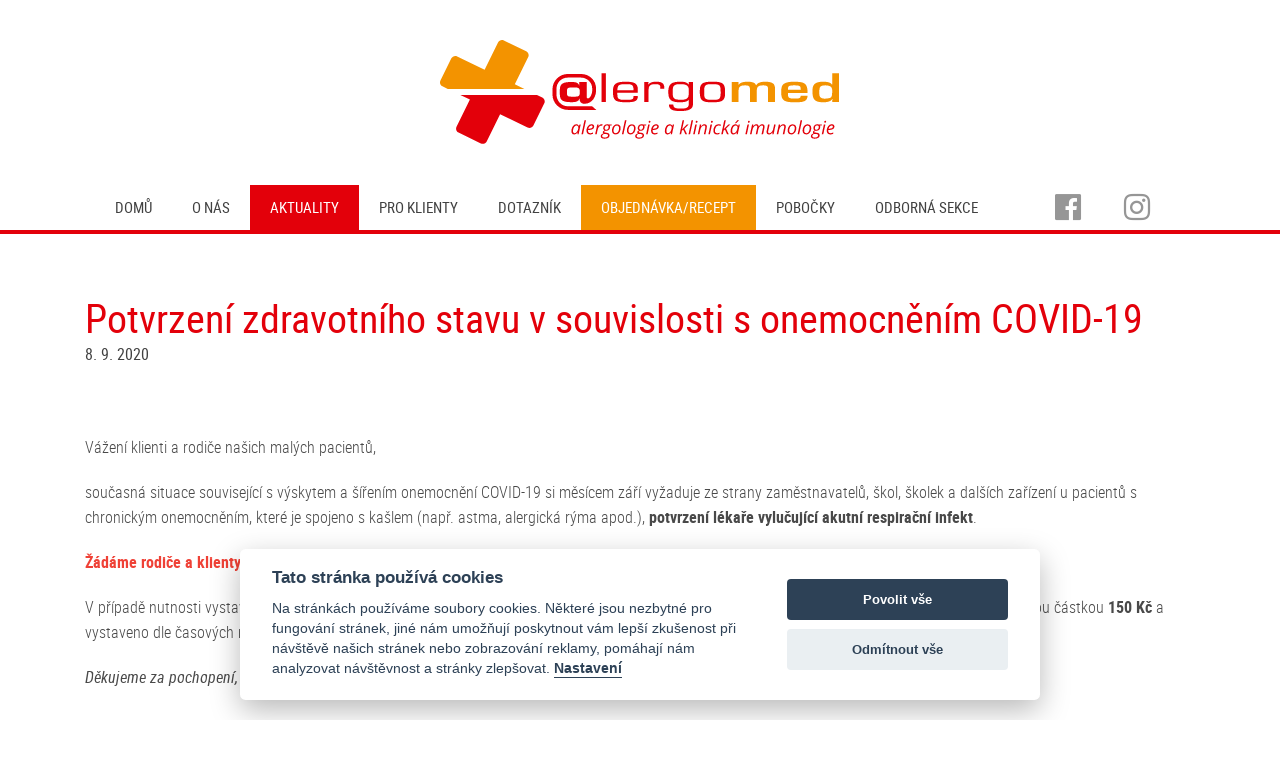

--- FILE ---
content_type: text/html; charset=utf-8
request_url: https://alergomed.cz/potvrzeni-zdravotniho-stavu-v-souvislosti-s-onemocnenim-covid-19
body_size: 4241
content:
<!DOCTYPE html>
<!--[if lt IE 7]> <html class="lt-ie9 lt-ie8 lt-ie7"> <![endif]-->
<!--[if IE 7]>    <html class="lt-ie9 lt-ie8"> <![endif]-->
<!--[if IE 8]>    <html class="lt-ie9"> <![endif]-->
<!--[if gt IE 8]><!--> <html lang="cs"> <!--<![endif]--> 
    
    <!--
    ____________________________________________________________
        
    Head
    ____________________________________________________________
    -->

<head>
    <!-- cookies -->
    <script defer src="https://alergomed.cz/assets/js/cookies/cookieconsent.js"></script>
    <script defer src="https://alergomed.cz/assets/js/cookies/cookie.js"></script>

    <title>
      Aktuality - novinky    
    </title>
    <meta http-equiv="Content-Type" content="text/html; charset=utf-8">
    <meta name="author" content="" />
    <meta name="description" content="Co se děje v Alergomed -  síti zdravotnických zařízení s odbornou specializací na alergologii a klinickou imunologii."/>
    <meta name="viewport" content="width=device-width,initial-scale=1">
    <meta property="og:image" content="https://alergomed.cz/assets/images/facebook_head.jpg" />
    <link rel="apple-touch-icon-precomposed" sizes="57x57" href="https://alergomed.cz/assets/fav/apple-touch-icon-57x57.png" />
    <link rel="apple-touch-icon-precomposed" sizes="114x114" href="https://alergomed.cz/assets/fav/apple-touch-icon-114x114.png" />
    <link rel="apple-touch-icon-precomposed" sizes="72x72" href="https://alergomed.cz/assets/fav/apple-touch-icon-72x72.png" />
    <link rel="apple-touch-icon-precomposed" sizes="144x144" href="https://alergomed.cz/assets/fav/apple-touch-icon-144x144.png" />
    <link rel="apple-touch-icon-precomposed" sizes="60x60" href="https://alergomed.cz/assets/fav/apple-touch-icon-60x60.png" />
    <link rel="apple-touch-icon-precomposed" sizes="120x120" href="https://alergomed.cz/assets/fav/apple-touch-icon-120x120.png" />
    <link rel="apple-touch-icon-precomposed" sizes="76x76" href="https://alergomed.cz/assets/fav/apple-touch-icon-76x76.png" />
    <link rel="apple-touch-icon-precomposed" sizes="152x152" href="https://alergomed.cz/assets/fav/apple-touch-icon-152x152.png" />
    <link rel="icon" type="image/png" href="https://alergomed.cz/assets/fav/favicon-196x196.png" sizes="196x196" />
    <link rel="icon" type="image/png" href="https://alergomed.cz/assets/fav/favicon-96x96.png" sizes="96x96" />
    <link rel="icon" type="image/png" href="https://alergomed.cz/assets/fav/favicon-32x32.png" sizes="32x32" />
    <link rel="icon" type="image/png" href="https://alergomed.cz/assets/fav/favicon-16x16.png" sizes="16x16" />
    <link rel="icon" type="image/png" href="https://alergomed.cz/assets/fav/favicon-128.png" sizes="128x128" />
    <meta name="application-name" content="&nbsp;"/>
    <meta name="msapplication-TileColor" content="#FFFFFF" />
    <meta name="msapplication-TileImage" content="https://alergomed.cz/assets/fav/mstile-144x144.png" />
    <meta name="msapplication-square70x70logo" content="https://alergomed.cz/assets/fav/mstile-70x70.png" />
    <meta name="msapplication-square150x150logo" content="https://alergomed.cz/assets/fav/mstile-150x150.png" />
    <meta name="msapplication-wide310x150logo" content="https://alergomed.cz/assets/fav/mstile-310x150.png" />
    <meta name="msapplication-square310x310logo" content="https://alergomed.cz/assets/fav/mstile-310x310.png" />
    
    
    <!--[if IE]>
    <script type="text/javascript">
    window.location = "inc/old_browser.html";
    </script>
    <![endif]-->

    <link rel="stylesheet" href="https://alergomed.cz/assets/css/vendor/jquery.fancybox.min.css">
    <link href="https://alergomed.cz/assets/compiled/awesomefonts/font-awesome.css" rel="stylesheet" type="text/css">
    <link rel="stylesheet" href="https://alergomed.cz/assets/compiled/application.css?v=1.14">
    <link rel="stylesheet" href="https://alergomed.cz/assets/compiled/application_2024.css?v=1.014">
    
    <!-- jQuery -->
    <base href="https://alergomed.cz/" />


    <!-- Global site tag (gtag.js) - Google Analytics -->
    <script async src="https://www.googletagmanager.com/gtag/js?id=UA-96905965-2" data-cookiecategory="analytics"></script>
    <script data-cookiecategory="analytics">
    window.dataLayer = window.dataLayer || [];
    function gtag(){dataLayer.push(arguments);}
    gtag('js', new Date());

    gtag('config', 'UA-96905965-2');
    </script>


</head>
    
<body>

    <section class="header__logo">
        <div class="container">
            <div class="row justify-content-center">
                <div class="col-md-6 text-center">
                    <a href="https://alergomed.cz/" class="brand">
                        <picture>
                            <source type="image/svg+xml" srcset="https://alergomed.cz/assets/images/alergomed.svg">
                            <img src="https://alergomed.cz/assets/images/alergomed.png" alt="alergomed">
                        </picture>
                    </a>
                </div>
<!--                 <div class="col-md-6 text-right hotline">
                    <h6 class="bold color-4">Zákaznická linka</h6>
                    <span>Operátorky jsou Vám k dispozici Po&nbsp;-&nbsp;Pá od&nbsp;7.00&nbsp;do&nbsp;20.00&nbsp;hod.</span><br> 
                    tel.:&nbsp;<a href="tel:598598900" class="phone">597&nbsp;597&nbsp;900</a><br>
                    <span>nebo napište email</span>
                    <a href="mailto:info@malezdravi.cz">info@malezdravi.cz</a>
                </div> -->
            </div>
        </div>
    </section>
    <header class="container header">
        <div class="row">
            <div class="col-12">
                <div class="header__ham" id="ham">
                    <span></span>
                </div>
                <div class="header__nav">
                    <nav class="header__nav__link">
                        <ul>
                        <li class="first"><a href='https://alergomed.cz/domu'  title='Domů'>Domů</a></li><li class=" dropdown"><a href='https://alergomed.cz/cz/4/o-nas' onclick='return false;' class='dropbtn' alt='O nás'>O nás</a><ul class="dropdown-content" ><li class="first"><a href='https://alergomed.cz/kdo-jsme'  title='Kdo jsme'>Kdo jsme</a></li><li class=""><a href='https://alergomed.cz/co-nabizime'  title='Co nabízíme'>Co nabízíme</a></li><li class=""><a href='https://alergomed.cz/vnitrni-rad'  title='Vnitřní řád'>Vnitřní řád</a></li><li class=""><a href='https://alergomed.cz/ochrana-osobnich-udaju'  title='GDPR'>GDPR</a></li><li class="last"><a href='https://alergomed.cz/kontakt'  title='Kontakt'>Kontakt</a></li></ul></li><li class="active" ><a href='https://alergomed.cz/aktuality'  title='Aktuality' class=" active" >Aktuality</a></li><li class=" dropdown"><a href='https://alergomed.cz/cz/5/pro-klienty' onclick='return false;' class='dropbtn' alt='Pro klienty'>Pro klienty</a><ul class="dropdown-content" ><li class="first"><a href='https://alergomed.cz/cenik-vykonu'  title='Ceník výkonů'>Ceník výkonů</a></li><li class=""><a href='https://alergomed.cz/vysetreni-potravinove-intolerance-a-sibo-cz-cz'  title='Vyšetření potravinové intolerance a SIBO'>Vyšetření potravinové intolerance a SIBO</a></li><li class=""><a href='https://alergomed.cz/peptest-cz'  title='PEPTEST vyšetření refluxu'>PEPTEST vyšetření refluxu</a></li><li class=""><a href='https://alergomed.cz/lekar-radi'  title='Lékař radí'>Lékař radí</a></li><li class=""><a href='https://alergomed.cz/inhalacni-systemy'  title='Inhalační systémy'>Inhalační systémy</a></li><li class=""><a href='https://alergomed.cz/fomulare-ke-stazeni'  title='Fomuláře ke stažení'>Fomuláře ke stažení</a></li><li class="last"><a href='https://alergomed.cz/zruseni-terminu-vysetreni'  title='Zrušení termínu vyšetření'>Zrušení termínu vyšetření</a></li></ul></li><li class=""><a href='dotaznik'  title='Dotazník'>Dotazník</a></li><li class=""><a href='https://alergomed.cz/objednavka-cz'  title='Objednávka/recept' class="btn__menu--orange" >Objednávka/recept</a></li><li class=""><a href='https://alergomed.cz/pobocky'  title='Pobočky'>Pobočky</a></li><li class="last dropdown"><a href='https://alergomed.cz/cz/7/odborna-sekce' onclick='return false;' class='dropbtn' alt='Odborná sekce'>Odborná sekce</a><ul class="dropdown-content" ><li class="first"><a href='https://alergomed.cz/nabidka-zamestnani'  title='Nabídka zaměstnání'>Nabídka zaměstnání</a></li><li class=""><a href='https://alergomed.cz/staze'  title='Stáže'>Stáže</a></li><li class=""><a href='https://alergomed.cz/odkup-praxe'  title='Odkup lékařské praxe'>Odkup lékařské praxe</a></li><li class=""><a href='https://alergomed.cz/pro-prakticke-lekare'  title='Pro praktické lékaře'>Pro praktické lékaře</a></li><li class=""><a href='https://alergomed.cz/kontakt-alergomed'  title='Kontakt'>Kontakt</a></li><li class="last"><a href='https://alergomed.cz/publikovali-jsme'  title='Publikovali jsme'>Publikovali jsme</a></li></ul></li>                        </ul>
                        <ul>
                            <li>
                                <a href="https://www.facebook.com/Alergomed/" target="_blank"><i class="fa fa-facebook-official" aria-hidden="true"></i></a>
                            </li>
                            <li>
                                <a href="https://www.instagram.com/alergomed_/" target="_blank"><i class="fa fa-instagram" aria-hidden="true"></i></a>
                            </li>
                        </ul>
                    </nav>

                </div>
            </div>
        </div>
    </header>
    <div class="line_strong"></div>
    <main><div class="typo_group">      <section class="typo_standard articles news">
    <div class="container">
      <div class="row">
                              <div class="col-sm-12">
                  <h1>Potvrzení zdravotního stavu v souvislosti s onemocněním COVID-19</h1>
                  <span class="color-4">8. 9. 2020</span>
                  <br><br>
                  <p>&nbsp;</p>

<p>V&aacute;žen&iacute; klienti a rodiče na&scaron;ich mal&yacute;ch pacientů,</p>

<p>současn&aacute; situace souvisej&iacute;c&iacute; s v&yacute;skytem a &scaron;&iacute;řen&iacute;m onemocněn&iacute; COVID-19 si měs&iacute;cem z&aacute;ř&iacute; vyžaduje ze strany zaměstnavatelů, &scaron;kol, &scaron;kolek a dal&scaron;&iacute;ch zař&iacute;zen&iacute; u pacientů s chronick&yacute;m onemocněn&iacute;m, kter&eacute; je spojeno s ka&scaron;lem (např. astma, alergick&aacute; r&yacute;ma apod.), <strong>potvrzen&iacute; l&eacute;kaře vylučuj&iacute;c&iacute; akutn&iacute; respiračn&iacute; infekt</strong>.&nbsp;</p>

<p><span style="color:#ef4136"><strong>Ž&aacute;d&aacute;me rodiče a klienty, aby se s požadavkem na potvrzen&iacute; zdravotn&iacute;ho stavu obraceli na sv&eacute;ho praktick&eacute;ho l&eacute;kaře, popř. dětsk&eacute;ho l&eacute;kaře.</strong></span></p>

<p>V př&iacute;padě nutnosti vystavit toto potvrzen&iacute; na alergologick&eacute; ambulanci&nbsp;bude v&yacute;kon &uacute;čtov&aacute;n dle platn&eacute;ho cen&iacute;ku nehrazen&yacute;ch v&yacute;konů zdravotn&iacute; poji&scaron;ťovnou č&aacute;stkou <strong>150 Kč</strong> a vystaveno dle časov&yacute;ch možnost&iacute; pobočky.</p>

<p><em>Děkujeme za pochopen&iacute;, t&yacute;m ALERGOMED</em></p>
                  <br><br>
                  <a href="aktuality" class="btn btn--transparent btn--small">zpět</a>
                </div>
                      </div>
    </div>
  </section></div></main>
<div class="line_strong"></div>
    <footer>
        <section class="container">
            <div class="row">
            <div class="col-md-6 col-sm-6 footer__logo">
                <picture>
                    <source type="image/svg+xml" srcset="https://alergomed.cz/assets/images/alergomed.svg">
                    <img src="https://alergomed.cz/assets/images/alergomed.png" alt="alergomed">
                </picture>
                <br><br><br>
                <h6 style="text-decoration: none;">SLEDUJTE NÁS</h6>
                <a href="https://www.facebook.com/Alergomed/" target="_blank" style="font-size:1.8em;"><i class="fa fa-facebook-official" aria-hidden="true"></i></a>

                                <a href="https://www.instagram.com/alergomed_/" target="_blank" style="font-size:1.8em;"><i class="fa fa-instagram" aria-hidden="true"></i></a>
                
            </div>
            <div class="col-md-6 col-sm-6 paddingtop-bottom text-sm-right">
                <h6 style="text-decoration: none;">KONTAKTUJTE NÁS</h6>
                <!--     598&nbsp;598&nbsp;200 -->
<p>Alergomed s.r.o., n&aacute;m. Svobody 527, 739 61 Třinec - Lyžbice<br />
IČO: 258 86 517, DIČ: CZ25886517<br />
Společnost je registrov&aacute;na u Krajsk&eacute;ho soudu v Ostravě, odd&iacute;l C, vložka 24586.<br />
<a href="mailto:sekretariat@alergomed.cz" style="display: inline-block;">sekretariat@alergomed.cz</a></p>
            </div>
            </div>
        </section>
    </footer>
    <div class="line"></div>
    <section class="copy_right">
    2018-2026 &copy; AlergoMed | Vyvinuto a provozováno s <a href="http://www.whitewolf.cz">whitewolf.cz</a>
    </section>
        <section class="overlay"></section>


    <!--  
    JavaScripts
    =============================================
    -->
    <script src="https://cdnjs.cloudflare.com/ajax/libs/popper.js/1.12.9/umd/popper.min.js" integrity="sha384-ApNbgh9B+Y1QKtv3Rn7W3mgPxhU9K/ScQsAP7hUibX39j7fakFPskvXusvfa0b4Q" crossorigin="anonymous"></script>
    <script src="https://alergomed.cz/assets/js/vendor/jquery.min.js"></script>
    <script src="https://alergomed.cz/assets/js/vendor/bootstrap.min.js"></script>
    <script src="https://alergomed.cz/assets/js/vendor/jquery.fancybox.min.js"></script>
    <script src="https://alergomed.cz/assets/js/app.js?v=1.03"></script>    


    


    
    


<script src="https://cdnjs.cloudflare.com/ajax/libs/bootstrap-datepicker/1.7.1/js/bootstrap-datepicker.min.js"></script>
<script src="https://cdnjs.cloudflare.com/ajax/libs/bootstrap-datepicker/1.7.1/locales/bootstrap-datepicker.cs.min.js"></script>

    <script type="text/javascript">
  $(document).ready(function() {




/*     $('.datepicker_input').datepicker({
      viewMode: "years",
    }).on('changeDate', function (e) {
    if(e.viewMode === 'days')
        $(".datepicker.dropdown-menu").hide();
    });


    $('.datepicker_input_yeard').datepicker({
        autoclose: true,
        //format: "*yyyy",
        viewMode: "years", 
        minViewMode: "years"
    }).on('changeDate', function (e) {
    if(e.viewMode === 'days')
        $(".datepicker.dropdown-menu").hide();
    });
 */


    $('.datepicker_input_birth').datepicker({
        format: "dd.mm.yyyy",
        startView: 2,
        language: "cs",
        autoclose: true        
    });

    $('.datepicker_input_order').datepicker({
        format: "dd.mm.yyyy",
        startView: 1,
        language: "cs",
        autoclose: true
    });




  });

    </script>



</body>
</html>

--- FILE ---
content_type: text/css
request_url: https://alergomed.cz/assets/compiled/application_2024.css?v=1.014
body_size: 310
content:
@media (max-width: 992px){
    .header__nav UL {
        padding-bottom: 150px;
    }
    .header__nav__link .dropdown-content {
	position: relative !important;	
    background-color: #FFF;
    min-width: 160px;
    box-shadow: 0px 8px 16px 0px rgba(0, 0, 0, 0.0);
	}
    .header__nav__link > UL:last-of-type {
        display: block;
        width: 100%;
    }
}

#map{height:550px;min-height:300px;width:100%}
@media screen and (max-width: 768px){#map{height:400px;min-height:150px}}

--- FILE ---
content_type: application/javascript
request_url: https://alergomed.cz/assets/js/app.js?v=1.03
body_size: 524
content:
/*
	=======================================
	
	Main JS file
	contains all modules
	

	=======================================
 */

var e = {
	triggers: {
		close: [$('.o-close'), $('.overlay')],
		open: $('.o-trigger')
	},
	header: {
		nav: $('.header__nav'),
		ham: $('#ham')
	},
	utils: {
		body: $('BODY'),
		overlay: $('.overlay')
	},
	dropdown: $('.d-target'),
	overlays: $('[data-overlay]')
}


// event for the menu
e.header.ham.on('click', function () {
	$(this).toggleClass('active');
	e.header.nav.toggleClass('active');
	e.utils.body.toggleClass('o-opened');
});

function onScroll(event){
    var scrollPos = $(document).scrollTop();
    $('.tab__wrapper a.tab').each(function () {
        var currLink = $(this);
        var refElement = $(currLink.attr("data-tab"));
        if (refElement.position().top <= scrollPos && refElement.position().top + refElement.height() > scrollPos) {
            $('.tab__wrapper a.tab').removeClass("tab--active");
            currLink.addClass("tab--active");
        }
        else{
            currLink.removeClass("tab--active");
        }
    });
}


$('.carousel').carousel({
    interval: 5000
})

--- FILE ---
content_type: image/svg+xml
request_url: https://alergomed.cz/assets/images/alergomed.svg
body_size: 30368
content:
<?xml version="1.0" encoding="UTF-8" standalone="no"?><!DOCTYPE svg PUBLIC "-//W3C//DTD SVG 1.1//EN" "http://www.w3.org/Graphics/SVG/1.1/DTD/svg11.dtd"><svg width="100%" height="100%" viewBox="0 0 239 63" version="1.1" xmlns="http://www.w3.org/2000/svg" xmlns:xlink="http://www.w3.org/1999/xlink" xml:space="preserve" xmlns:serif="http://www.serif.com/" style="fill-rule:evenodd;clip-rule:evenodd;stroke-linejoin:round;stroke-miterlimit:1.41421;"><path d="M0.263,24.422l6.516,-13.354c0.628,-1.291 2.194,-1.831 3.485,-1.202l16.401,8.001l8.004,-16.403c0.627,-1.29 2.198,-1.83 3.486,-1.201l13.357,6.515c1.285,0.63 1.826,2.196 1.2,3.488l-8.002,16.404l5.724,2.792l-45.796,0l-3.175,-1.552c-1.288,-0.626 -1.831,-2.197 -1.2,-3.488" style="fill:#f39300;"/><path d="M178.281,27.023l0.161,0c0.432,-0.724 1.196,-1.237 2.295,-1.547c0.842,-0.229 1.853,-0.347 3.037,-0.347c1.423,0 2.565,0.171 3.426,0.508c0.861,0.341 1.4,0.886 1.616,1.64l0.128,0c0.409,-0.815 1.177,-1.4 2.295,-1.754c0.84,-0.262 1.885,-0.394 3.135,-0.394c2.347,0 3.952,0.401 4.814,1.202c0.647,0.599 0.968,1.608 0.968,3.022l0,8.035l-4.104,0l0,-7.573c0,-0.923 -0.171,-1.553 -0.515,-1.893c-0.408,-0.399 -1.187,-0.599 -2.326,-0.599c-1.38,0 -2.35,0.192 -2.91,0.577c-0.668,0.446 -1.001,1.247 -1.001,2.4l0,7.088l-4.103,0l0,-7.71c0,-0.847 -0.163,-1.432 -0.486,-1.756c-0.412,-0.399 -1.193,-0.599 -2.338,-0.599c-1.43,0 -2.426,0.2 -2.988,0.599c-0.65,0.462 -0.975,1.301 -0.975,2.517l0,6.949l-4.038,0l0,-12.12l3.909,0l0,1.755Z" style="fill:#f39300;fill-rule:nonzero;"/><path d="M215.508,30.047c0,-0.753 -0.046,-1.273 -0.131,-1.559c-0.087,-0.284 -0.228,-0.503 -0.423,-0.656c-0.306,-0.216 -0.747,-0.355 -1.323,-0.417c-0.574,-0.06 -1.242,-0.092 -2.002,-0.092c-0.805,0 -1.467,0.038 -1.987,0.117c-0.524,0.076 -0.914,0.218 -1.175,0.425c-0.261,0.209 -0.424,0.471 -0.49,0.786c-0.065,0.315 -0.098,0.78 -0.098,1.396l7.629,0Zm4.103,1.846l-11.665,0l-0.067,0.67c0,0.602 0.077,1.109 0.227,1.523c0.15,0.417 0.426,0.701 0.824,0.854c0.398,0.154 0.803,0.256 1.212,0.301c0.409,0.047 1.003,0.07 1.778,0.07c0.795,0 1.406,-0.015 1.824,-0.047c0.422,-0.031 0.803,-0.146 1.149,-0.347c0.192,-0.106 0.344,-0.26 0.453,-0.461c0.107,-0.201 0.162,-0.498 0.162,-0.902l4.103,0c0,0.679 -0.125,1.29 -0.372,1.837c-0.249,0.544 -0.652,0.989 -1.212,1.327c-0.452,0.263 -1.105,0.461 -1.956,0.6c-0.85,0.139 -2.234,0.208 -4.151,0.208c-1.551,0 -2.789,-0.069 -3.716,-0.208c-1.25,-0.183 -2.194,-0.542 -2.829,-1.071c-0.635,-0.533 -1.071,-1.322 -1.308,-2.367c-0.15,-0.694 -0.226,-1.601 -0.226,-2.725c0,-1.185 0.124,-2.17 0.371,-2.955c0.247,-0.785 0.695,-1.404 1.341,-1.858c0.646,-0.453 1.487,-0.77 2.52,-0.945c1.034,-0.178 2.23,-0.267 3.588,-0.267c1.249,0 2.411,0.067 3.49,0.197c1.078,0.131 1.917,0.396 2.52,0.797c0.97,0.6 1.573,1.715 1.81,3.346c0.087,0.616 0.13,1.423 0.13,2.423" style="fill:#f39300;fill-rule:nonzero;"/><path d="M230.304,27.323c-0.848,0 -1.509,0.072 -1.987,0.219c-0.478,0.147 -0.838,0.373 -1.077,0.68c-0.239,0.309 -0.4,0.713 -0.489,1.212c-0.086,0.501 -0.13,1.151 -0.13,1.951c0,1.063 0.062,1.805 0.18,2.228c0.119,0.424 0.331,0.762 0.635,1.016c0.305,0.254 0.673,0.437 1.108,0.555c0.435,0.115 0.925,0.174 1.466,0.174c0.784,-0.079 1.575,-0.162 2.381,-0.255c0.477,-0.093 0.89,-0.278 1.237,-0.556c0.262,-0.244 0.441,-0.648 0.537,-1.211c0.099,-0.56 0.149,-1.152 0.149,-1.766l0,-0.577l0,-0.415l0,-0.763c-0.067,-0.216 -0.11,-0.368 -0.131,-0.462c-0.13,-0.676 -0.537,-1.184 -1.224,-1.521c-0.684,-0.339 -1.569,-0.509 -2.655,-0.509m4.01,-0.438l0,-6.786l4.102,0l0,17.289l-4.102,0l0.193,-1.802l-0.129,0c-0.41,0.664 -1.057,1.153 -1.94,1.467c-0.884,0.314 -1.959,0.473 -3.23,0.473c-1.122,0 -2.068,-0.073 -2.843,-0.22c-0.777,-0.146 -1.422,-0.404 -1.942,-0.774c-0.947,-0.6 -1.518,-1.622 -1.71,-3.069c-0.087,-0.615 -0.131,-1.262 -0.131,-1.94c0,-0.522 0.004,-1.038 0.018,-1.545c0.011,-0.509 0.069,-1.048 0.177,-1.617c0.128,-0.43 0.306,-0.827 0.531,-1.188c0.228,-0.361 0.491,-0.65 0.795,-0.866c0.515,-0.399 1.151,-0.696 1.906,-0.888c0.755,-0.193 1.756,-0.289 3.005,-0.289c1.226,0 2.218,0.1 2.974,0.299c1.076,0.278 1.806,0.763 2.197,1.456l0.129,0Z" style="fill:#f39300;fill-rule:nonzero;"/><path d="M57.94,33.119l3.174,1.547c1.288,0.633 1.83,2.196 1.202,3.488l-6.515,13.356c-0.63,1.292 -2.199,1.83 -3.489,1.204l-16.401,-8.004l-8.003,16.405c-0.629,1.288 -2.194,1.83 -3.484,1.199l-13.357,-6.509c-1.289,-0.631 -1.829,-2.203 -1.201,-3.494l8,-16.405l-5.724,-2.787l45.798,0Z" style="fill:#e3000a;"/><path d="M75.898,30.688c0,-1.313 0.207,-2.056 2.33,-2.056l2.608,0c1.755,0 2.675,0.395 2.675,2.173l0,1.154c0,1.776 -0.92,2.166 -2.675,2.166l-2.608,0c-2.123,0 -2.33,-0.734 -2.33,-2.05l0,-1.387Zm14.963,9.221l-14.665,0c-3.676,0 -6.606,-3.307 -6.606,-6.986l0,-3.575c0,-3.681 3.008,-6.688 6.686,-6.688l7.978,0c3.678,0 6.688,3.007 6.686,6.617c0.378,3.979 -2.265,7.209 -3.297,5.42l0.02,-9.436l-4.429,0l0,2.406l-0.044,0c-0.279,-1.843 -2.145,-2.355 -3.968,-2.355l-1.317,0c-5.608,0 -6.3,2.009 -6.3,5.007l0,2.126c0,2.996 0.692,5.008 6.3,5.008l1.292,0c2.677,0 3.784,-0.903 4.267,-2.357l0.047,0l0,1.109l-0.003,0.367c0.087,0.686 1.21,1.752 2.185,1.846c5.18,0.366 7.862,-4.391 7.571,-8.969c0.039,-5.158 -4.012,-8.984 -9.068,-8.984l-7.795,0c-5.054,0 -9.191,4.138 -9.191,9.197l0,3.261c0,5.056 4.137,9.188 9.191,9.188l16.984,0l-2.524,-2.202Z" style="fill:#e3000a;"/><rect x="96.528" y="20.053" width="2.584" height="17.335" style="fill:#e3000a;"/><path d="M115.625,30.255c0,-0.723 -0.054,-1.335 -0.162,-1.835c-0.109,-0.499 -0.321,-0.89 -0.635,-1.165c-0.314,-0.278 -0.765,-0.455 -1.349,-0.531c-0.586,-0.077 -1.335,-0.116 -2.245,-0.116l-0.522,0c-0.954,0 -1.738,0.045 -2.358,0.138c-0.618,0.092 -1.121,0.285 -1.511,0.577c-0.304,0.293 -0.529,0.702 -0.669,1.225c-0.141,0.52 -0.21,1.092 -0.21,1.707l9.661,0Zm2.586,-0.624l0,2.123l-12.247,0l0,0.903c0,0.908 0.075,1.576 0.225,2.008c0.151,0.429 0.539,0.783 1.164,1.062c0.388,0.152 0.873,0.25 1.455,0.287c0.581,0.038 1.377,0.059 2.391,0.059c1.14,0 1.988,-0.032 2.536,-0.094c0.549,-0.061 0.985,-0.208 1.309,-0.437c0.237,-0.17 0.393,-0.385 0.468,-0.648c0.076,-0.261 0.113,-0.645 0.113,-1.153l2.586,0c0,0.678 -0.098,1.257 -0.292,1.742c-0.192,0.484 -0.538,0.881 -1.033,1.189c-0.626,0.356 -1.396,0.584 -2.31,0.694c-0.917,0.105 -2.085,0.16 -3.506,0.16c-1.402,0 -2.667,-0.094 -3.797,-0.278c-1.13,-0.183 -1.967,-0.499 -2.505,-0.946c-0.603,-0.553 -0.997,-1.272 -1.18,-2.157c-0.184,-0.885 -0.275,-1.866 -0.275,-2.944c0,-1.261 0.119,-2.289 0.356,-3.082c0.237,-0.793 0.668,-1.395 1.293,-1.811c0.624,-0.447 1.448,-0.754 2.471,-0.924c1.024,-0.169 2.193,-0.254 3.506,-0.254c1.122,0 2.17,0.063 3.151,0.186c0.98,0.124 1.772,0.368 2.376,0.738c0.602,0.37 1.044,0.869 1.325,1.5c0.28,0.632 0.42,1.324 0.42,2.077" style="fill:#e3000a;fill-rule:nonzero;"/><path d="M124.448,26.792c0.517,-0.662 1.248,-1.123 2.196,-1.384c0.691,-0.184 1.552,-0.278 2.585,-0.278c1.077,0 1.94,0.103 2.586,0.311c0.646,0.209 1.125,0.502 1.439,0.877c0.311,0.378 0.52,0.786 0.63,1.224c0.105,0.438 0.16,0.943 0.16,1.512l0,0.393l-2.39,0l0,-0.37c0,-0.569 -0.018,-0.954 -0.05,-1.154c-0.032,-0.2 -0.15,-0.414 -0.355,-0.646c-0.205,-0.231 -0.495,-0.399 -0.872,-0.507c-0.377,-0.109 -0.966,-0.163 -1.76,-0.163c-1.293,0 -2.232,0.185 -2.812,0.555c-0.775,0.492 -1.164,1.408 -1.164,2.746l0,7.48l-2.586,0l0,-12.119l2.521,0l-0.128,1.523Z" style="fill:#e3000a;fill-rule:nonzero;"/><path d="M139.052,30.763l0,1.475c0,0.664 0.06,1.234 0.177,1.708c0.119,0.478 0.33,0.87 0.632,1.179c0.43,0.416 1.011,0.662 1.744,0.739c0.732,0.077 1.455,0.146 2.165,0.208c0.775,0 1.498,-0.067 2.164,-0.196c0.669,-0.13 1.223,-0.359 1.665,-0.681c0.441,-0.324 0.727,-0.771 0.857,-1.34c0.128,-0.568 0.194,-1.254 0.194,-2.056l0,-0.461l0,-0.392c0,-0.769 -0.028,-1.35 -0.081,-1.744c-0.055,-0.39 -0.159,-0.724 -0.308,-1.002c-0.327,-0.615 -0.858,-1.035 -1.597,-1.258c-0.737,-0.223 -1.734,-0.335 -2.991,-0.335c-0.933,0 -1.677,0.046 -2.23,0.138c-0.553,0.092 -1.031,0.296 -1.431,0.613c-0.402,0.316 -0.661,0.723 -0.781,1.223c-0.119,0.501 -0.179,1.227 -0.179,2.182m9.598,-5.495l2.518,0l0,13.435c0,1.399 -0.57,2.415 -1.71,3.046c-0.669,0.399 -1.563,0.684 -2.682,0.853c-0.842,0.123 -1.886,0.187 -3.134,0.187c-1.188,0 -2.102,-0.039 -2.747,-0.118c-1.078,-0.123 -1.95,-0.385 -2.618,-0.783c-0.454,-0.278 -0.809,-0.668 -1.067,-1.166c-0.259,-0.5 -0.387,-1.014 -0.387,-1.536l0,-0.344l2.584,0c0,0.476 0.071,0.877 0.211,1.199c0.14,0.324 0.378,0.581 0.713,0.773c0.334,0.194 0.805,0.324 1.41,0.393c0.606,0.07 1.299,0.103 2.078,0.103c1.122,0 1.938,-0.041 2.447,-0.127c0.508,-0.086 0.925,-0.226 1.248,-0.425c0.434,-0.217 0.73,-0.521 0.892,-0.912c0.163,-0.394 0.244,-0.851 0.244,-1.375l0,-2.562c-0.369,0.663 -1.137,1.118 -2.306,1.361c-0.78,0.171 -1.83,0.255 -3.151,0.255c-1.106,0 -2.07,-0.084 -2.893,-0.255c-1.018,-0.214 -1.786,-0.538 -2.306,-0.968c-0.606,-0.539 -1.024,-1.208 -1.251,-2.008c-0.227,-0.8 -0.34,-1.725 -0.34,-2.771l0,-0.6c0,-1.092 0.145,-2.039 0.436,-2.839c0.292,-0.799 0.708,-1.392 1.247,-1.777c0.627,-0.446 1.409,-0.754 2.351,-0.924c0.938,-0.169 1.904,-0.254 2.899,-0.254c1.576,0 2.721,0.124 3.435,0.369c0.712,0.246 1.338,0.694 1.879,1.339l0,-1.569Z" style="fill:#e3000a;fill-rule:nonzero;"/><path d="M162.738,26.607l-0.807,0c-0.95,0 -1.644,0.054 -2.085,0.162c-0.442,0.109 -0.801,0.276 -1.082,0.508c-0.367,0.292 -0.615,0.726 -0.744,1.305c-0.128,0.576 -0.193,1.303 -0.193,2.181l0,1.175c0,1.048 0.058,1.783 0.178,2.207c0.117,0.421 0.307,0.78 0.565,1.072c0.408,0.446 1.238,0.715 2.488,0.808c0.409,0.031 1.013,0.047 1.809,0.047c1.013,0 1.725,-0.023 2.134,-0.07c0.84,-0.093 1.431,-0.285 1.778,-0.576c0.344,-0.293 0.582,-0.717 0.71,-1.271c0.13,-0.553 0.194,-1.206 0.194,-1.962l0,-0.899c0,-1.016 -0.042,-1.847 -0.13,-2.495c-0.085,-0.645 -0.313,-1.13 -0.678,-1.454c-0.366,-0.322 -0.905,-0.526 -1.616,-0.61c-0.709,-0.086 -1.55,-0.128 -2.521,-0.128m-0.42,-1.478c1.681,0 2.909,0.047 3.686,0.139c1.227,0.154 2.142,0.454 2.746,0.901c0.71,0.507 1.173,1.292 1.387,2.354c0.131,0.615 0.195,1.601 0.195,2.954c0,1.326 -0.064,2.255 -0.195,2.795c-0.257,1.062 -0.786,1.845 -1.582,2.353c-0.645,0.402 -1.605,0.661 -2.877,0.785c-0.774,0.076 -1.862,0.115 -3.262,0.115c-1.94,0 -3.324,-0.123 -4.154,-0.369c-0.829,-0.246 -1.449,-0.589 -1.856,-1.028c-0.409,-0.437 -0.707,-1.05 -0.89,-1.834c-0.183,-0.784 -0.274,-1.63 -0.274,-2.541c0,-1.383 0.058,-2.472 0.177,-3.265c0.119,-0.792 0.465,-1.457 1.034,-1.996c0.571,-0.538 1.439,-0.916 2.602,-1.13c0.817,-0.154 1.908,-0.233 3.263,-0.233" style="fill:#e3000a;fill-rule:nonzero;"/><path d="M80.442,56.16c0.35,0 0.698,-0.166 1.045,-0.5c0.347,-0.333 0.627,-0.77 0.844,-1.306c0.217,-0.535 0.325,-1.072 0.325,-1.609c0,-0.371 -0.101,-0.668 -0.303,-0.889c-0.202,-0.218 -0.468,-0.329 -0.796,-0.329c-0.375,0 -0.724,0.155 -1.048,0.465c-0.322,0.312 -0.576,0.731 -0.76,1.262c-0.184,0.53 -0.276,1.09 -0.276,1.677c0,0.413 0.085,0.72 0.254,0.923c0.17,0.204 0.408,0.306 0.715,0.306m1.028,-5.397c0.332,0 0.629,0.089 0.888,0.269c0.26,0.178 0.462,0.435 0.606,0.771l0.06,0l0.363,-0.932l0.687,0l-1.261,5.935l-0.72,0l0.141,-1.132l-0.043,0c-0.646,0.825 -1.327,1.239 -2.041,1.239c-0.502,0 -0.895,-0.178 -1.181,-0.536c-0.284,-0.358 -0.427,-0.846 -0.427,-1.467c0,-0.751 0.128,-1.446 0.384,-2.09c0.256,-0.641 0.61,-1.145 1.061,-1.51c0.452,-0.364 0.946,-0.547 1.483,-0.547" style="fill:#e3000a;fill-rule:nonzero;"/><path d="M85.437,56.806l-0.909,0l1.797,-8.424l0.909,0l-1.797,8.424Z" style="fill:#e3000a;fill-rule:nonzero;"/><path d="M90.395,51.537c-0.372,0 -0.721,0.171 -1.047,0.51c-0.328,0.34 -0.577,0.809 -0.75,1.413l0.065,0c0.822,0 1.453,-0.109 1.892,-0.323c0.438,-0.215 0.658,-0.526 0.658,-0.934c0,-0.191 -0.067,-0.351 -0.198,-0.477c-0.132,-0.126 -0.338,-0.189 -0.62,-0.189m-0.752,5.376c-0.665,0 -1.186,-0.196 -1.565,-0.59c-0.379,-0.393 -0.568,-0.938 -0.568,-1.636c0,-0.677 0.134,-1.328 0.403,-1.951c0.269,-0.622 0.626,-1.106 1.069,-1.453c0.444,-0.347 0.933,-0.52 1.467,-0.52c0.552,0 0.967,0.12 1.245,0.36c0.278,0.24 0.417,0.574 0.417,1.005c0,0.649 -0.299,1.159 -0.898,1.529c-0.599,0.37 -1.457,0.555 -2.572,0.555l-0.179,0l-0.021,0.432c0,0.474 0.111,0.842 0.332,1.108c0.223,0.265 0.566,0.397 1.032,0.397c0.227,0 0.461,-0.032 0.701,-0.096c0.24,-0.066 0.539,-0.185 0.896,-0.358l0,0.789c-0.339,0.16 -0.639,0.272 -0.899,0.333c-0.26,0.065 -0.546,0.096 -0.86,0.096" style="fill:#e3000a;fill-rule:nonzero;"/><path d="M96.461,50.763c0.25,0 0.466,0.026 0.65,0.077l-0.195,0.812c-0.191,-0.047 -0.381,-0.071 -0.569,-0.071c-0.328,0 -0.636,0.109 -0.923,0.326c-0.286,0.214 -0.537,0.517 -0.752,0.9c-0.214,0.384 -0.372,0.812 -0.474,1.28l-0.579,2.719l-0.909,0l1.267,-5.935l0.752,0l-0.119,1.1l0.054,0c0.26,-0.344 0.475,-0.59 0.644,-0.738c0.17,-0.152 0.348,-0.266 0.533,-0.348c0.186,-0.08 0.393,-0.122 0.62,-0.122" style="fill:#e3000a;fill-rule:nonzero;"/><path d="M98.42,53.124c0,0.307 0.081,0.54 0.244,0.701c0.162,0.159 0.387,0.24 0.676,0.24c0.285,0 0.534,-0.075 0.747,-0.227c0.213,-0.152 0.376,-0.36 0.49,-0.624c0.114,-0.267 0.171,-0.554 0.171,-0.865c0,-0.295 -0.079,-0.521 -0.239,-0.676c-0.159,-0.155 -0.386,-0.233 -0.682,-0.233c-0.281,0 -0.528,0.074 -0.739,0.219c-0.211,0.146 -0.375,0.351 -0.492,0.611c-0.117,0.263 -0.176,0.546 -0.176,0.854m-1.505,4.736c0,0.278 0.117,0.498 0.352,0.66c0.235,0.163 0.582,0.245 1.045,0.245c0.656,0 1.17,-0.115 1.54,-0.345c0.37,-0.23 0.554,-0.552 0.554,-0.972c0,-0.222 -0.097,-0.399 -0.292,-0.529c-0.195,-0.13 -0.527,-0.221 -0.996,-0.271l-0.861,-0.086c-0.433,0.089 -0.765,0.248 -0.996,0.475c-0.231,0.228 -0.346,0.502 -0.346,0.823m5.765,-6.989l-0.135,0.58l-1.143,0.13c0.148,0.224 0.222,0.51 0.222,0.855c0,0.69 -0.21,1.239 -0.63,1.648c-0.421,0.41 -0.983,0.615 -1.686,0.615c-0.199,0 -0.35,-0.014 -0.455,-0.043c-0.502,0.191 -0.752,0.427 -0.752,0.709c0,0.148 0.059,0.246 0.178,0.295c0.12,0.049 0.292,0.088 0.519,0.115l0.634,0.078c0.653,0.079 1.127,0.237 1.421,0.476c0.294,0.237 0.442,0.588 0.442,1.049c0,0.664 -0.264,1.179 -0.791,1.543c-0.527,0.365 -1.269,0.548 -2.225,0.548c-0.7,0 -1.249,-0.133 -1.646,-0.4c-0.397,-0.264 -0.595,-0.638 -0.595,-1.122c0,-0.379 0.13,-0.708 0.389,-0.984c0.261,-0.279 0.681,-0.516 1.262,-0.71c-0.282,-0.149 -0.422,-0.367 -0.422,-0.655c0,-0.249 0.091,-0.463 0.276,-0.641c0.184,-0.18 0.44,-0.346 0.769,-0.502c-0.228,-0.114 -0.413,-0.286 -0.558,-0.512c-0.145,-0.225 -0.216,-0.488 -0.216,-0.788c0,-0.698 0.215,-1.273 0.646,-1.72c0.431,-0.448 0.983,-0.672 1.654,-0.672c0.281,0 0.56,0.037 0.834,0.108l2.008,0Z" style="fill:#e3000a;fill-rule:nonzero;"/><path d="M106.983,52.956c0,-0.415 -0.112,-0.752 -0.338,-1.011c-0.226,-0.257 -0.532,-0.385 -0.917,-0.385c-0.394,0 -0.746,0.133 -1.059,0.4c-0.312,0.267 -0.554,0.638 -0.725,1.113c-0.172,0.473 -0.257,1.001 -0.257,1.583c0,0.472 0.114,0.838 0.343,1.096c0.229,0.259 0.558,0.388 0.988,0.388c0.376,0 0.713,-0.133 1.012,-0.396c0.3,-0.265 0.534,-0.639 0.702,-1.123c0.168,-0.485 0.251,-1.041 0.251,-1.665m-1.277,-2.16c0.685,0 1.227,0.203 1.624,0.609c0.397,0.406 0.595,0.965 0.595,1.676c0,0.679 -0.13,1.318 -0.39,1.921c-0.259,0.602 -0.611,1.069 -1.055,1.397c-0.444,0.328 -0.946,0.494 -1.505,0.494c-0.693,0 -1.236,-0.206 -1.629,-0.613c-0.394,-0.407 -0.591,-0.966 -0.591,-1.673c0,-0.686 0.132,-1.331 0.396,-1.935c0.263,-0.605 0.619,-1.069 1.066,-1.392c0.448,-0.323 0.944,-0.484 1.489,-0.484" style="fill:#e3000a;fill-rule:nonzero;"/><path d="M109.607,56.806l-0.91,0l1.798,-8.424l0.909,0l-1.797,8.424Z" style="fill:#e3000a;fill-rule:nonzero;"/><path d="M115.906,52.956c0,-0.415 -0.113,-0.752 -0.338,-1.011c-0.226,-0.257 -0.532,-0.385 -0.918,-0.385c-0.393,0 -0.746,0.133 -1.058,0.4c-0.312,0.267 -0.554,0.638 -0.726,1.113c-0.171,0.473 -0.257,1.001 -0.257,1.583c0,0.472 0.115,0.838 0.344,1.096c0.229,0.259 0.558,0.388 0.988,0.388c0.375,0 0.713,-0.133 1.012,-0.396c0.3,-0.265 0.534,-0.639 0.701,-1.123c0.168,-0.485 0.252,-1.041 0.252,-1.665m-1.277,-2.16c0.685,0 1.226,0.203 1.623,0.609c0.397,0.406 0.596,0.965 0.596,1.676c0,0.679 -0.13,1.318 -0.39,1.921c-0.26,0.602 -0.612,1.069 -1.055,1.397c-0.444,0.328 -0.946,0.494 -1.506,0.494c-0.692,0 -1.236,-0.206 -1.629,-0.613c-0.393,-0.407 -0.59,-0.966 -0.59,-1.673c0,-0.686 0.132,-1.331 0.395,-1.935c0.264,-0.605 0.619,-1.069 1.066,-1.392c0.448,-0.323 0.945,-0.484 1.49,-0.484" style="fill:#e3000a;fill-rule:nonzero;"/><path d="M119.007,53.124c0,0.307 0.081,0.54 0.244,0.701c0.162,0.159 0.387,0.24 0.676,0.24c0.285,0 0.535,-0.075 0.747,-0.227c0.212,-0.152 0.376,-0.36 0.49,-0.624c0.113,-0.267 0.171,-0.554 0.171,-0.865c0,-0.295 -0.079,-0.521 -0.239,-0.676c-0.159,-0.155 -0.386,-0.233 -0.682,-0.233c-0.281,0 -0.528,0.074 -0.739,0.219c-0.211,0.146 -0.375,0.351 -0.492,0.611c-0.117,0.263 -0.176,0.546 -0.176,0.854m-1.505,4.736c0,0.278 0.117,0.498 0.352,0.66c0.235,0.163 0.582,0.245 1.045,0.245c0.657,0 1.17,-0.115 1.54,-0.345c0.369,-0.23 0.554,-0.552 0.554,-0.972c0,-0.222 -0.097,-0.399 -0.292,-0.529c-0.194,-0.13 -0.527,-0.221 -0.996,-0.271l-0.861,-0.086c-0.432,0.089 -0.765,0.248 -0.996,0.475c-0.231,0.228 -0.346,0.502 -0.346,0.823m5.765,-6.989l-0.135,0.58l-1.143,0.13c0.148,0.224 0.222,0.51 0.222,0.855c0,0.69 -0.209,1.239 -0.63,1.648c-0.421,0.41 -0.983,0.615 -1.686,0.615c-0.199,0 -0.35,-0.014 -0.455,-0.043c-0.502,0.191 -0.752,0.427 -0.752,0.709c0,0.148 0.059,0.246 0.178,0.295c0.12,0.049 0.292,0.088 0.519,0.115l0.634,0.078c0.654,0.079 1.126,0.237 1.421,0.476c0.294,0.237 0.442,0.588 0.442,1.049c0,0.664 -0.264,1.179 -0.792,1.543c-0.526,0.365 -1.268,0.548 -2.224,0.548c-0.7,0 -1.249,-0.133 -1.646,-0.4c-0.397,-0.264 -0.595,-0.638 -0.595,-1.122c0,-0.379 0.13,-0.708 0.39,-0.984c0.26,-0.279 0.68,-0.516 1.261,-0.71c-0.282,-0.149 -0.422,-0.367 -0.422,-0.655c0,-0.249 0.092,-0.463 0.276,-0.641c0.184,-0.18 0.44,-0.346 0.769,-0.502c-0.228,-0.114 -0.413,-0.286 -0.558,-0.512c-0.145,-0.225 -0.216,-0.488 -0.216,-0.788c0,-0.698 0.215,-1.273 0.646,-1.72c0.431,-0.448 0.983,-0.672 1.654,-0.672c0.281,0 0.559,0.037 0.833,0.108l2.009,0Z" style="fill:#e3000a;fill-rule:nonzero;"/><path d="M124.651,49.357c0,-0.202 0.058,-0.368 0.174,-0.496c0.115,-0.128 0.264,-0.192 0.449,-0.192c0.317,0 0.477,0.163 0.477,0.488c0,0.198 -0.061,0.366 -0.182,0.502c-0.121,0.137 -0.261,0.207 -0.419,0.207c-0.145,0 -0.264,-0.045 -0.358,-0.133c-0.094,-0.088 -0.141,-0.214 -0.141,-0.376m-0.611,7.449l-0.91,0l1.267,-5.934l0.909,0l-1.266,5.934Z" style="fill:#e3000a;fill-rule:nonzero;"/><path d="M128.986,51.537c-0.372,0 -0.721,0.171 -1.047,0.51c-0.327,0.34 -0.577,0.809 -0.75,1.413l0.066,0c0.822,0 1.453,-0.109 1.891,-0.323c0.439,-0.215 0.658,-0.526 0.658,-0.934c0,-0.191 -0.066,-0.351 -0.198,-0.477c-0.132,-0.126 -0.338,-0.189 -0.62,-0.189m-0.752,5.376c-0.664,0 -1.185,-0.196 -1.564,-0.59c-0.379,-0.393 -0.569,-0.938 -0.569,-1.636c0,-0.677 0.134,-1.328 0.404,-1.951c0.268,-0.622 0.625,-1.106 1.068,-1.453c0.444,-0.347 0.934,-0.52 1.468,-0.52c0.551,0 0.966,0.12 1.244,0.36c0.278,0.24 0.418,0.574 0.418,1.005c0,0.649 -0.3,1.159 -0.899,1.529c-0.599,0.37 -1.457,0.555 -2.572,0.555l-0.179,0l-0.021,0.432c0,0.474 0.111,0.842 0.333,1.108c0.223,0.265 0.565,0.397 1.031,0.397c0.228,0 0.461,-0.032 0.701,-0.096c0.241,-0.066 0.539,-0.185 0.896,-0.358l0,0.789c-0.339,0.16 -0.639,0.272 -0.899,0.333c-0.259,0.065 -0.546,0.096 -0.86,0.096" style="fill:#e3000a;fill-rule:nonzero;"/><path d="M136.238,56.16c0.35,0 0.697,-0.166 1.045,-0.5c0.346,-0.333 0.627,-0.77 0.844,-1.306c0.216,-0.535 0.325,-1.072 0.325,-1.609c0,-0.371 -0.102,-0.668 -0.304,-0.889c-0.202,-0.218 -0.467,-0.329 -0.795,-0.329c-0.376,0 -0.725,0.155 -1.048,0.465c-0.323,0.312 -0.577,0.731 -0.76,1.262c-0.185,0.53 -0.277,1.09 -0.277,1.677c0,0.413 0.085,0.72 0.255,0.923c0.169,0.204 0.407,0.306 0.715,0.306m1.028,-5.397c0.332,0 0.628,0.089 0.888,0.269c0.26,0.178 0.462,0.435 0.606,0.771l0.059,0l0.363,-0.932l0.688,0l-1.262,5.935l-0.72,0l0.142,-1.132l-0.044,0c-0.646,0.825 -1.326,1.239 -2.041,1.239c-0.501,0 -0.894,-0.178 -1.18,-0.536c-0.285,-0.358 -0.427,-0.846 -0.427,-1.467c0,-0.751 0.128,-1.446 0.384,-2.09c0.256,-0.641 0.61,-1.145 1.061,-1.51c0.451,-0.364 0.945,-0.547 1.483,-0.547" style="fill:#e3000a;fill-rule:nonzero;"/><path d="M144.627,53.78l2.847,-2.908l1.088,0l-2.539,2.528l1.597,3.406l-1.013,0l-1.272,-2.838l-0.822,0.666l-0.445,2.172l-0.92,0l1.787,-8.423l0.92,0c-0.259,1.212 -0.493,2.298 -0.698,3.257c-0.206,0.961 -0.389,1.673 -0.552,2.14l0.022,0Z" style="fill:#e3000a;fill-rule:nonzero;"/><path d="M149.41,56.806l-0.909,0l1.797,-8.424l0.91,0l-1.798,8.424Z" style="fill:#e3000a;fill-rule:nonzero;"/><path d="M152.792,49.357c0,-0.202 0.058,-0.368 0.173,-0.496c0.116,-0.128 0.265,-0.192 0.45,-0.192c0.317,0 0.477,0.163 0.477,0.488c0,0.198 -0.061,0.366 -0.182,0.502c-0.121,0.137 -0.261,0.207 -0.42,0.207c-0.144,0 -0.264,-0.045 -0.357,-0.133c-0.094,-0.088 -0.141,-0.214 -0.141,-0.376m-0.611,7.449l-0.91,0l1.267,-5.934l0.909,0l-1.266,5.934Z" style="fill:#e3000a;fill-rule:nonzero;"/><path d="M157.658,56.806l0.801,-3.747c0.072,-0.375 0.108,-0.635 0.108,-0.78c0,-0.228 -0.064,-0.41 -0.192,-0.546c-0.128,-0.137 -0.333,-0.205 -0.614,-0.205c-0.322,0 -0.635,0.108 -0.94,0.324c-0.305,0.216 -0.573,0.525 -0.807,0.926c-0.232,0.401 -0.408,0.885 -0.527,1.455l-0.547,2.573l-0.909,0l1.267,-5.935l0.752,0l-0.12,1.1l0.055,0c0.346,-0.44 0.681,-0.752 1.004,-0.934c0.323,-0.183 0.658,-0.274 1.004,-0.274c0.458,0 0.82,0.126 1.085,0.377c0.266,0.251 0.398,0.602 0.398,1.052c0,0.286 -0.041,0.61 -0.125,0.975l-0.773,3.639l-0.92,0Z" style="fill:#e3000a;fill-rule:nonzero;"/><path d="M161.895,49.357c0,-0.202 0.058,-0.368 0.173,-0.496c0.115,-0.128 0.264,-0.192 0.449,-0.192c0.317,0 0.477,0.163 0.477,0.488c0,0.198 -0.061,0.366 -0.182,0.502c-0.121,0.137 -0.261,0.207 -0.419,0.207c-0.144,0 -0.264,-0.045 -0.357,-0.133c-0.094,-0.088 -0.141,-0.214 -0.141,-0.376m-0.612,7.449l-0.909,0l1.266,-5.934l0.909,0l-1.266,5.934Z" style="fill:#e3000a;fill-rule:nonzero;"/><path d="M165.552,56.913c-0.699,0 -1.242,-0.192 -1.629,-0.579c-0.386,-0.387 -0.579,-0.931 -0.579,-1.635c0,-0.722 0.134,-1.388 0.4,-1.998c0.268,-0.609 0.636,-1.085 1.108,-1.426c0.471,-0.341 1,-0.512 1.589,-0.512c0.494,0 0.977,0.093 1.451,0.277l-0.255,0.763c-0.433,-0.184 -0.828,-0.276 -1.186,-0.276c-0.404,0 -0.773,0.138 -1.107,0.414c-0.333,0.276 -0.596,0.66 -0.784,1.153c-0.191,0.493 -0.285,1.027 -0.285,1.605c0,0.462 0.12,0.821 0.36,1.076c0.24,0.257 0.571,0.385 0.993,0.385c0.261,0 0.505,-0.035 0.736,-0.107c0.232,-0.073 0.459,-0.158 0.683,-0.255l0,0.773c-0.447,0.228 -0.946,0.342 -1.495,0.342" style="fill:#e3000a;fill-rule:nonzero;"/><path d="M169.537,53.78l2.847,-2.908l1.088,0l-2.539,2.528l1.597,3.406l-1.013,0l-1.272,-2.838l-0.822,0.666l-0.445,2.172l-0.92,0l1.787,-8.423l0.92,0c-0.259,1.212 -0.493,2.298 -0.698,3.257c-0.206,0.961 -0.389,1.673 -0.552,2.14l0.022,0Z" style="fill:#e3000a;fill-rule:nonzero;"/><path d="M176.35,49.94c0.203,-0.215 0.429,-0.488 0.68,-0.818c0.251,-0.331 0.443,-0.6 0.576,-0.81l1.029,0l0,0.112c-0.139,0.178 -0.39,0.452 -0.759,0.82c-0.368,0.368 -0.686,0.649 -0.957,0.843l-0.569,0l0,-0.147Zm-0.817,6.221c0.35,0 0.698,-0.166 1.045,-0.5c0.346,-0.333 0.627,-0.77 0.843,-1.306c0.218,-0.535 0.325,-1.072 0.325,-1.609c0,-0.371 -0.1,-0.668 -0.301,-0.889c-0.203,-0.219 -0.468,-0.329 -0.797,-0.329c-0.375,0 -0.725,0.155 -1.048,0.465c-0.322,0.311 -0.576,0.731 -0.76,1.261c-0.184,0.531 -0.276,1.09 -0.276,1.678c0,0.412 0.085,0.72 0.254,0.923c0.17,0.204 0.408,0.306 0.715,0.306m1.028,-5.398c0.332,0 0.629,0.09 0.888,0.27c0.26,0.178 0.463,0.434 0.606,0.77l0.06,0l0.363,-0.931l0.686,0l-1.26,5.934l-0.72,0l0.141,-1.132l-0.044,0c-0.645,0.826 -1.327,1.24 -2.04,1.24c-0.502,0 -0.896,-0.178 -1.181,-0.537c-0.284,-0.357 -0.428,-0.845 -0.428,-1.466c0,-0.751 0.129,-1.447 0.385,-2.09c0.256,-0.642 0.609,-1.146 1.062,-1.51c0.451,-0.364 0.945,-0.548 1.482,-0.548" style="fill:#e3000a;fill-rule:nonzero;"/><path d="M183.975,49.357c0,-0.202 0.058,-0.368 0.174,-0.496c0.115,-0.128 0.264,-0.192 0.448,-0.192c0.318,0 0.478,0.163 0.478,0.488c0,0.198 -0.061,0.366 -0.182,0.502c-0.121,0.137 -0.261,0.207 -0.42,0.207c-0.144,0 -0.263,-0.045 -0.357,-0.133c-0.094,-0.088 -0.141,-0.214 -0.141,-0.376m-0.611,7.449l-0.91,0l1.266,-5.934l0.91,0l-1.266,5.934Z" style="fill:#e3000a;fill-rule:nonzero;"/><path d="M188.663,56.806l0.801,-3.747c0.064,-0.34 0.096,-0.582 0.096,-0.731c0,-0.251 -0.055,-0.449 -0.167,-0.589c-0.112,-0.141 -0.303,-0.211 -0.573,-0.211c-0.303,0 -0.598,0.108 -0.885,0.324c-0.287,0.216 -0.54,0.526 -0.758,0.929c-0.219,0.402 -0.387,0.885 -0.506,1.452l-0.547,2.573l-0.91,0l1.267,-5.935l0.753,0l-0.12,1.1l0.054,0c0.314,-0.431 0.628,-0.738 0.94,-0.926c0.311,-0.186 0.634,-0.282 0.967,-0.282c0.407,0 0.722,0.118 0.941,0.353c0.221,0.235 0.35,0.561 0.39,0.979l0.044,0c0.31,-0.451 0.64,-0.786 0.99,-1.003c0.35,-0.22 0.703,-0.329 1.061,-0.329c0.458,0 0.813,0.123 1.063,0.368c0.251,0.246 0.376,0.605 0.376,1.072c0,0.246 -0.039,0.567 -0.119,0.964l-0.779,3.639l-0.92,0l0.801,-3.747c0.072,-0.375 0.107,-0.64 0.107,-0.79c0,-0.224 -0.061,-0.403 -0.185,-0.539c-0.124,-0.135 -0.321,-0.202 -0.588,-0.202c-0.292,0 -0.581,0.104 -0.866,0.312c-0.286,0.21 -0.536,0.507 -0.749,0.892c-0.215,0.385 -0.378,0.84 -0.49,1.367l-0.58,2.707l-0.909,0Z" style="fill:#e3000a;fill-rule:nonzero;"/><path d="M196.949,50.871l-0.812,3.763c-0.065,0.321 -0.098,0.573 -0.098,0.753c0,0.515 0.265,0.773 0.797,0.773c0.317,0 0.629,-0.107 0.936,-0.324c0.306,-0.217 0.577,-0.528 0.812,-0.931c0.234,-0.404 0.413,-0.891 0.537,-1.462l0.54,-2.572l0.898,0l-1.251,5.935l-0.751,0l0.119,-1.101l-0.065,0c-0.353,0.452 -0.692,0.766 -1.013,0.943c-0.32,0.176 -0.653,0.265 -0.997,0.265c-0.461,0 -0.823,-0.125 -1.087,-0.377c-0.262,-0.25 -0.395,-0.607 -0.395,-1.074c0,-0.224 0.039,-0.534 0.12,-0.932l0.79,-3.659l0.92,0Z" style="fill:#e3000a;fill-rule:nonzero;"/><path d="M204.797,56.806l0.802,-3.747c0.072,-0.375 0.108,-0.635 0.108,-0.78c0,-0.228 -0.064,-0.41 -0.192,-0.546c-0.128,-0.137 -0.333,-0.205 -0.614,-0.205c-0.322,0 -0.635,0.108 -0.939,0.324c-0.307,0.216 -0.575,0.525 -0.807,0.926c-0.233,0.401 -0.409,0.885 -0.528,1.455l-0.547,2.573l-0.91,0l1.268,-5.935l0.753,0l-0.121,1.1l0.054,0c0.348,-0.44 0.683,-0.752 1.005,-0.934c0.323,-0.183 0.658,-0.274 1.004,-0.274c0.458,0 0.82,0.126 1.085,0.377c0.266,0.251 0.399,0.602 0.399,1.052c0,0.286 -0.042,0.61 -0.125,0.975l-0.775,3.639l-0.92,0Z" style="fill:#e3000a;fill-rule:nonzero;"/><path d="M211.952,52.956c0,-0.415 -0.111,-0.752 -0.337,-1.011c-0.226,-0.257 -0.531,-0.385 -0.918,-0.385c-0.393,0 -0.747,0.133 -1.059,0.4c-0.312,0.267 -0.554,0.638 -0.725,1.113c-0.172,0.473 -0.257,1.001 -0.257,1.583c0,0.472 0.114,0.838 0.343,1.096c0.229,0.259 0.558,0.388 0.988,0.388c0.376,0 0.714,-0.133 1.013,-0.396c0.3,-0.265 0.533,-0.639 0.701,-1.123c0.168,-0.485 0.251,-1.041 0.251,-1.665m-1.277,-2.16c0.685,0 1.227,0.203 1.625,0.609c0.396,0.406 0.594,0.965 0.594,1.676c0,0.679 -0.13,1.318 -0.39,1.921c-0.258,0.602 -0.611,1.069 -1.055,1.397c-0.444,0.328 -0.945,0.494 -1.505,0.494c-0.693,0 -1.237,-0.206 -1.63,-0.613c-0.392,-0.407 -0.589,-0.966 -0.589,-1.673c0,-0.686 0.131,-1.331 0.395,-1.935c0.263,-0.605 0.618,-1.069 1.066,-1.392c0.448,-0.323 0.944,-0.484 1.489,-0.484" style="fill:#e3000a;fill-rule:nonzero;"/><path d="M214.576,56.806l-0.909,0l1.798,-8.424l0.908,0l-1.797,8.424Z" style="fill:#e3000a;fill-rule:nonzero;"/><path d="M220.876,52.956c0,-0.415 -0.112,-0.752 -0.338,-1.011c-0.225,-0.257 -0.531,-0.385 -0.918,-0.385c-0.393,0 -0.746,0.133 -1.057,0.4c-0.313,0.267 -0.555,0.638 -0.726,1.113c-0.171,0.473 -0.258,1.001 -0.258,1.583c0,0.472 0.115,0.838 0.344,1.096c0.228,0.259 0.558,0.388 0.987,0.388c0.377,0 0.714,-0.133 1.014,-0.396c0.3,-0.265 0.533,-0.639 0.701,-1.123c0.167,-0.485 0.251,-1.041 0.251,-1.665m-1.276,-2.16c0.683,0 1.225,0.203 1.623,0.609c0.396,0.406 0.595,0.965 0.595,1.676c0,0.679 -0.13,1.318 -0.39,1.921c-0.259,0.602 -0.611,1.069 -1.056,1.397c-0.443,0.328 -0.944,0.494 -1.505,0.494c-0.692,0 -1.235,-0.206 -1.629,-0.613c-0.393,-0.407 -0.59,-0.966 -0.59,-1.673c0,-0.686 0.132,-1.331 0.395,-1.935c0.264,-0.605 0.619,-1.069 1.067,-1.392c0.447,-0.323 0.943,-0.484 1.49,-0.484" style="fill:#e3000a;fill-rule:nonzero;"/><path d="M223.976,53.124c0,0.307 0.081,0.54 0.244,0.701c0.161,0.159 0.387,0.24 0.677,0.24c0.285,0 0.533,-0.075 0.746,-0.227c0.213,-0.152 0.376,-0.36 0.49,-0.624c0.114,-0.267 0.171,-0.554 0.171,-0.865c0,-0.295 -0.08,-0.521 -0.239,-0.676c-0.158,-0.155 -0.386,-0.233 -0.682,-0.233c-0.281,0 -0.528,0.074 -0.739,0.219c-0.211,0.146 -0.374,0.351 -0.492,0.611c-0.117,0.263 -0.176,0.546 -0.176,0.854m-1.505,4.736c0,0.278 0.117,0.498 0.352,0.66c0.235,0.163 0.583,0.245 1.045,0.245c0.657,0 1.17,-0.115 1.54,-0.345c0.37,-0.23 0.554,-0.552 0.554,-0.972c0,-0.222 -0.096,-0.399 -0.292,-0.529c-0.194,-0.13 -0.526,-0.221 -0.996,-0.271l-0.861,-0.086c-0.433,0.089 -0.765,0.248 -0.994,0.475c-0.233,0.228 -0.348,0.502 -0.348,0.823m5.765,-6.989l-0.134,0.58l-1.144,0.13c0.149,0.224 0.222,0.51 0.222,0.855c0,0.69 -0.209,1.239 -0.629,1.648c-0.422,0.41 -0.983,0.615 -1.687,0.615c-0.2,0 -0.35,-0.014 -0.455,-0.043c-0.501,0.191 -0.752,0.427 -0.752,0.709c0,0.148 0.059,0.246 0.178,0.295c0.12,0.049 0.292,0.088 0.52,0.115l0.634,0.078c0.652,0.079 1.126,0.237 1.421,0.476c0.294,0.237 0.441,0.588 0.441,1.049c0,0.664 -0.264,1.179 -0.79,1.543c-0.527,0.365 -1.27,0.548 -2.226,0.548c-0.701,0 -1.249,-0.133 -1.645,-0.4c-0.398,-0.264 -0.596,-0.638 -0.596,-1.122c0,-0.379 0.13,-0.708 0.39,-0.984c0.26,-0.279 0.68,-0.516 1.262,-0.71c-0.283,-0.149 -0.423,-0.367 -0.423,-0.655c0,-0.249 0.092,-0.463 0.276,-0.641c0.185,-0.18 0.441,-0.346 0.769,-0.502c-0.228,-0.114 -0.413,-0.286 -0.558,-0.512c-0.145,-0.225 -0.217,-0.488 -0.217,-0.788c0,-0.698 0.216,-1.273 0.648,-1.72c0.43,-0.448 0.982,-0.672 1.654,-0.672c0.281,0 0.559,0.037 0.833,0.108l2.008,0Z" style="fill:#e3000a;fill-rule:nonzero;"/><path d="M229.621,49.357c0,-0.202 0.058,-0.368 0.173,-0.496c0.116,-0.128 0.265,-0.192 0.45,-0.192c0.317,0 0.477,0.163 0.477,0.488c0,0.198 -0.061,0.366 -0.183,0.502c-0.12,0.137 -0.261,0.207 -0.419,0.207c-0.144,0 -0.264,-0.045 -0.357,-0.133c-0.094,-0.088 -0.141,-0.214 -0.141,-0.376m-0.611,7.449l-0.91,0l1.267,-5.934l0.908,0l-1.265,5.934Z" style="fill:#e3000a;fill-rule:nonzero;"/><path d="M233.957,51.537c-0.373,0 -0.722,0.171 -1.049,0.51c-0.327,0.34 -0.576,0.809 -0.749,1.413l0.065,0c0.823,0 1.454,-0.109 1.892,-0.323c0.439,-0.215 0.657,-0.526 0.657,-0.934c0,-0.191 -0.066,-0.351 -0.197,-0.477c-0.132,-0.126 -0.338,-0.189 -0.619,-0.189m-0.753,5.376c-0.664,0 -1.185,-0.196 -1.564,-0.59c-0.38,-0.393 -0.569,-0.938 -0.569,-1.636c0,-0.677 0.134,-1.328 0.403,-1.951c0.269,-0.622 0.626,-1.106 1.069,-1.453c0.443,-0.347 0.934,-0.52 1.468,-0.52c0.551,0 0.967,0.12 1.244,0.36c0.278,0.24 0.418,0.574 0.418,1.005c0,0.649 -0.3,1.159 -0.9,1.529c-0.598,0.37 -1.456,0.555 -2.57,0.555l-0.18,0l-0.021,0.432c0,0.474 0.111,0.842 0.333,1.108c0.222,0.265 0.565,0.397 1.031,0.397c0.228,0 0.461,-0.032 0.701,-0.096c0.24,-0.066 0.538,-0.185 0.897,-0.358l0,0.789c-0.339,0.16 -0.64,0.272 -0.9,0.333c-0.259,0.065 -0.545,0.096 -0.86,0.096" style="fill:#e3000a;fill-rule:nonzero;"/></svg>